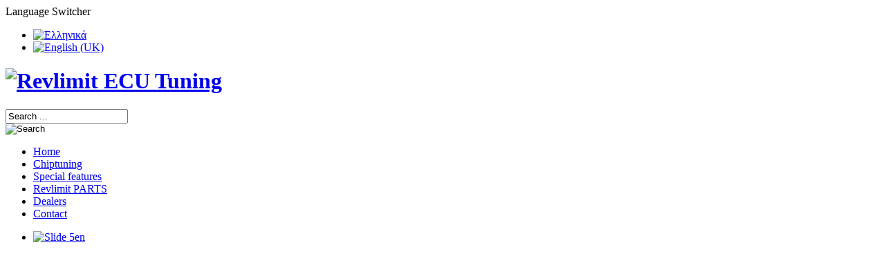

--- FILE ---
content_type: text/html; charset=utf-8
request_url: https://revlimit.gr/index.php?option=com_content&view=categories&id=371&Itemid=235&lang=en
body_size: 9817
content:
<!DOCTYPE html PUBLIC "-//W3C//DTD XHTML 1.0 Transitional//EN" "http://www.w3.org/TR/xhtml1/DTD/xhtml1-transitional.dtd">
<html xmlns="http://www.w3.org/1999/xhtml" xml:lang="en-gb" lang="en-gb" dir="ltr" >
<head>
<meta http-equiv="content-type" content="text/html; charset=utf-8" />
	<meta name="keywords" content="revlimit, ecu, tuning,βελτιωση, πρωτο σταδιο, εγκεφαλος, προγραμμα, αυτοκινητο, προγραμματισμος εγκεφαλου, big turbo, ecu software, ecu tuning, chiptunung, βελτίωση αυτοκινήτου, βελτιωση μοτοσυκλέτας" />
	<meta name="rights" content="Revlimit ECU Tuning" />
	<meta name="description" content="Revlimit ECU Tuning | Βελτιωτικά Προγράμματα Αυτοκινήτων - Μοτοσυκλετών" />
	<meta name="generator" content="MYOB" />
	<title>Revlimit ECU Tuning - Mitsubishi</title>
	<link href="/templates/revlimit25/favicon.ico" rel="shortcut icon" type="image/vnd.microsoft.icon" />
	<link href="https://revlimit.gr/index.php?option=com_search&amp;view=categories&amp;id=371&amp;Itemid=235&amp;lang=en&amp;format=opensearch" rel="search" title="Search Revlimit ECU Tuning" type="application/opensearchdescription+xml" />
	<link href="/media/plg_content_mavikthumbnails/slimbox2/css/slimbox2.css" rel="stylesheet" type="text/css" />
	<link href="https://revlimit.gr/media/com_acymailing/css/module_default.css?v=1539249675" rel="stylesheet" type="text/css" />
	<link href="/media/jui/css/bootstrap.min.css?ac67fe252eddd6c822b607b1eb49930e" rel="stylesheet" type="text/css" />
	<link href="/media/jui/css/bootstrap-responsive.min.css?ac67fe252eddd6c822b607b1eb49930e" rel="stylesheet" type="text/css" />
	<link href="/media/jui/css/bootstrap-extended.css?ac67fe252eddd6c822b607b1eb49930e" rel="stylesheet" type="text/css" />
	<link href="/components/com_contactenhanced/assets/css/custom.css" rel="stylesheet" type="text/css" />
	<link href="/modules/mod_ce_contactslider/assets/css/ce_contactslider.css" rel="stylesheet" type="text/css" />
	<link href="/modules/mod_djimageslider/themes/default/css/djimageslider.css" rel="stylesheet" type="text/css" />
	<link href="/media/mod_languages/css/template.css?ac67fe252eddd6c822b607b1eb49930e" rel="stylesheet" type="text/css" />
	<style type="text/css">
a.thumbnail {display: inline-block; zoom: 1; *display: inline;}.mod_ce_contactslider .jicons-text{min-width:50px;display:inline-block}
.box-header .col-1 .mod_ce_contactslider h6.ce-contact-name a{color:#fff}
.box-header .col-1 .mod_ce_contactslider h6.ce-contact-name{font-size:11px;padding:0 0 0 30px}
	</style>
	<script type="application/json" class="joomla-script-options new">{"csrf.token":"2788ac4daca8637f15150c220fccb8be","system.paths":{"root":"","base":""}}</script>
	<script src="/media/jui/js/jquery.min.js?ac67fe252eddd6c822b607b1eb49930e" type="text/javascript"></script>
	<script src="/media/jui/js/jquery-noconflict.js?ac67fe252eddd6c822b607b1eb49930e" type="text/javascript"></script>
	<script src="/media/jui/js/jquery-migrate.min.js?ac67fe252eddd6c822b607b1eb49930e" type="text/javascript"></script>
	<script src="/media/plg_content_mavikthumbnails/slimbox2/js/slimbox2.js" type="text/javascript"></script>
	<script src="/media/system/js/mootools-core.js?ac67fe252eddd6c822b607b1eb49930e" type="text/javascript"></script>
	<script src="/media/system/js/core.js?ac67fe252eddd6c822b607b1eb49930e" type="text/javascript"></script>
	<script src="/media/system/js/mootools-more.js?ac67fe252eddd6c822b607b1eb49930e" type="text/javascript"></script>
	<script src="https://revlimit.gr/media/com_acymailing/js/acymailing_module.js?v=5104" type="text/javascript" async="async"></script>
	<script src="/media/jui/js/bootstrap.min.js?ac67fe252eddd6c822b607b1eb49930e" type="text/javascript"></script>
	<script src="/media/djextensions/jquery-easing/jquery.easing.min.js" type="text/javascript"></script>
	<script src="/modules/mod_djimageslider/assets/js/slider.js?v=4.2" type="text/javascript"></script>
	<script type="text/javascript">
	if(typeof acymailingModule == 'undefined'){
				var acymailingModule = [];
			}
			
			acymailingModule['emailRegex'] = /^[a-z0-9!#$%&\'*+\/=?^_`{|}~-]+(?:\.[a-z0-9!#$%&\'*+\/=?^_`{|}~-]+)*\@([a-z0-9-]+\.)+[a-z0-9]{2,10}$/i;

			acymailingModule['NAMECAPTION'] = 'Name';
			acymailingModule['NAME_MISSING'] = 'Please enter your name';
			acymailingModule['EMAILCAPTION'] = 'Enter your email';
			acymailingModule['VALID_EMAIL'] = 'Please enter a valid e-mail address';
			acymailingModule['ACCEPT_TERMS'] = 'Please check the Terms and Conditions';
			acymailingModule['CAPTCHA_MISSING'] = 'The captcha is invalid, please try again';
			acymailingModule['NO_LIST_SELECTED'] = 'Please select the lists you want to subscribe to';
		
jQuery(document).ready(function($){
	$('.carousel').carousel({
		interval: 5000,
		cycle: true
	});
	$('.carousel').carousel('cycle');
});
if (typeof jQuery != 'undefined' && typeof MooTools != 'undefined' ) { 
	Element.implement({
		slide: function(how, mode){
			return this;
		}
	});
	jQuery(document).ready(function($){
		$('.carousel').carousel('cycle');
	});
}

	</script>

<script type="text/javascript" src="/templates/revlimit25/scripts/jquery-1.4.2.min.js"></script>

<link rel="stylesheet" href="/templates/revlimit25/css/constant.css" type="text/css" />
<link rel="stylesheet" href="/templates/revlimit25/css/template.css" type="text/css" />
<!--[if IE 6]>
	<script type="text/javascript" src="/templates/revlimit25/scripts/ie_png.js"></script>
    <script type="text/javascript">
       ie_png.fix('.png');
   </script>
<![endif]-->

<!-- BEGIN Advanced Google Analytics - http://deconf.com/advanced-google-analytics-joomla/ -->


<script type="text/javascript">
var _gaq = _gaq || [];
_gaq.push(['_setAccount', 'UA-57701267-1'], ['_trackPageview']);

(function() {
var ga = document.createElement('script'); ga.type = 'text/javascript'; ga.async = true;
ga.src = ('https:' == document.location.protocol ? 'https://' : 'http://') + 'stats.g.doubleclick.net/dc.js';
var s = document.getElementsByTagName('script')[0]; s.parentNode.insertBefore(ga, s);
})();

</script>
<!-- END Advanced Google Analytics -->


</head>
<body id="body">
<!--header-->
<div class="tail-row-logo clear">
	<div class="main">
    	<div class="row-logo clear">
        	<div class="fright">
            			<div class="moduletable">
							<div>Language Switcher</div>
						<div class="mod-languages">

	<ul class="lang-inline" dir="ltr">
						<li>
			<a href="/index.php?option=com_content&amp;view=featured&amp;Itemid=107&amp;lang=el">
												<img src="/media/mod_languages/images/el.gif" alt="Ελληνικά" title="Ελληνικά" />										</a>
			</li>
											<li class="lang-active">
			<a href="https://revlimit.gr/index.php?option=com_content&view=categories&id=371&Itemid=235&lang=en">
												<img src="/media/mod_languages/images/en.gif" alt="English (UK)" title="English (UK)" />										</a>
			</li>
				</ul>

</div>
		</div>
	
            </div>
            <div class="fleft">
            	<h1 id="logo"><a href="/index.php" title="Revlimit ECU Tuning "><img  title="Revlimit ECU Tuning " src="/templates/revlimit25/images/logo.png"   alt="Revlimit ECU Tuning "  /></a></h1>
            </div>
        </div>
    </div>
</div>
<div class="tail-top-menu clear">
	<div class="main">
    	<div class="row-top-menu clear">
        	<div class="fright">
            	<div class="module-search">
        <form action="index.php" method="post">
	<div class="search">
		<div class="search-input"><input name="searchword" id="mod_search_searchword" maxlength="200" alt="Search" class="inputbox" type="text" size="20" value="Search ..."  onblur="if(this.value=='') this.value='Search ...';" onfocus="if(this.value=='Search ...') this.value='';" /></div><div class="search-button"><input type="image" value="Search" class="button" src="/templates/revlimit25/images/searchButton.gif" onclick="this.form.searchword.focus();"/>	</div></div>
	<input type="hidden" name="task"   value="search" />
	<input type="hidden" name="option" value="com_search" />
</form> </div>

            </div>
            <div class="fleft">
            	    		<ul class="nav menu-nav mod-list">
<li class="item-112 default"><a href="/index.php?option=com_content&amp;view=featured&amp;Itemid=112&amp;lang=en" ><span>Home</span></a></li><li class="item-121"><a href="/index.php?option=com_content&amp;view=category&amp;layout=blog&amp;id=36&amp;Itemid=121&amp;lang=en" ><span>Chiptuning</span></a></li><li class="item-122"><a href="/index.php?option=com_content&amp;view=category&amp;layout=blog&amp;id=34&amp;Itemid=122&amp;lang=en" ><span>Special features</span></a></li><li class="item-123"><a href="/index.php?option=com_content&amp;view=category&amp;layout=blog&amp;id=35&amp;Itemid=123&amp;lang=en" ><span>Revlimit PARTS</span></a></li><li class="item-124"><a href="/index.php?option=com_contactenhanced&amp;view=categories&amp;layout=contacts&amp;id=0&amp;Itemid=124&amp;lang=en" ><span>Dealers</span></a></li><li class="item-125"><a href="/index.php?option=com_contactenhanced&amp;view=contact&amp;id=33&amp;Itemid=125&amp;lang=en" ><span>Contact</span></a></li></ul>
	    
            </div>
        </div>
    </div>
</div>
<div class="tail-content clear">
	<div class="main">
    	<!--slider-->
    			<div class="moduletable">
						

<div style="border: 0px !important;">
    <div id="djslider-loader132" class="djslider-loader djslider-loader-default" data-animation='{"auto":"1","looponce":"0","transition":"easeInOutExpo","css3transition":"cubic-bezier(1.000, 0.000, 0.000, 1.000)","duration":"2000","delay":6000}' data-djslider='{"id":"132","slider_type":"2","slide_size":"1149","visible_slides":1,"direction":"left","show_buttons":"0","show_arrows":"1","preload":"800","css3":"1"}' tabindex="0">
        <div id="djslider132" class="djslider djslider-default" style="height: 550px; width: 1149px; max-width: 1149px !important;">
            <div id="slider-container132" class="slider-container" >
                <ul id="slider132" class="djslider-in">
                                            <li style="margin: 0 0px 0px 0 !important; height: 550px; width: 1149px;">
                                                                                                <a  href="/index.php?option=com_content&amp;view=article&amp;id=3764:vw-golf-gti-2-0t-pte-6266-en-2&amp;catid=365&amp;Itemid=177&amp;lang=en" target="_self">
                                                                <img class="dj-image" src="/images/slider/Golf_PTE6266.jpg" alt="Slide 5en"  style="width: 100%; height: auto;"/>
                                                                    </a>
                                                                                                                        <!-- Slide description area: START -->
                                <div class="slide-desc" style="bottom: 0%; left: 0%; width: 100%;">
                                    <div class="slide-desc-in">
                                        <div class="slide-desc-bg slide-desc-bg-default" style="background: #383838"></div>
                                        <div class="slide-desc-text slide-desc-text-default">
                                            
                                                                                            <div class="slide-text" style="color:#ffffff;">
                                                                                                            <p><span class="slider-text">VW Golf GTI PTE6266 877Hp<br /></span></p>                                                                                                    </div>
                                            
                                                                                        <div style="clear: both"></div>
                                        </div>
                                    </div>
                                </div>
                                <!-- Slide description area: END -->
                            
                        </li>
                                            <li style="margin: 0 0px 0px 0 !important; height: 550px; width: 1149px;">
                                                                                                <a  href="/index.php?option=com_content&amp;view=article&amp;id=3824:vw-golf-gti-2-0tsi-gtx3076-en&amp;catid=365&amp;Itemid=177&amp;lang=en" target="_self">
                                                                <img class="dj-image" src="/images/content/Car_models/Golf_6_GTX3071/golf-tsi-6.png" alt="slide 6en"  style="width: 100%; height: auto;"/>
                                                                    </a>
                                                                                                                        <!-- Slide description area: START -->
                                <div class="slide-desc" style="bottom: 0%; left: 0%; width: 100%;">
                                    <div class="slide-desc-in">
                                        <div class="slide-desc-bg slide-desc-bg-default" style="background: #383838"></div>
                                        <div class="slide-desc-text slide-desc-text-default">
                                            
                                                                                            <div class="slide-text" style="color:#ffffff;">
                                                                                                            <p><span class="slider-text">VW Golf GTI GTX3076 0-402m@10.8sec 2WD TSI World Record<br /></span></p>                                                                                                    </div>
                                            
                                                                                        <div style="clear: both"></div>
                                        </div>
                                    </div>
                                </div>
                                <!-- Slide description area: END -->
                            
                        </li>
                                            <li style="margin: 0 0px 0px 0 !important; height: 550px; width: 1149px;">
                                                                                                <a  href="/index.php?option=com_content&amp;view=article&amp;id=316:vw-polo-gti-pte-5530-en&amp;catid=365&amp;Itemid=177&amp;lang=en" target="_self">
                                                                <img class="dj-image" src="/images/slider/PoloGTIPTE5530b.jpg" alt="Slide 4en"  style="width: 100%; height: auto;"/>
                                                                    </a>
                                                                                                                        <!-- Slide description area: START -->
                                <div class="slide-desc" style="bottom: 0%; left: 0%; width: 100%;">
                                    <div class="slide-desc-in">
                                        <div class="slide-desc-bg slide-desc-bg-default" style="background: #383838"></div>
                                        <div class="slide-desc-text slide-desc-text-default">
                                            
                                                                                            <div class="slide-text" style="color:#ffffff;">
                                                                                                            <p><span class="slider-text">VW Polo GTI PTE 5130 setup</span></p>                                                                                                    </div>
                                            
                                                                                        <div style="clear: both"></div>
                                        </div>
                                    </div>
                                </div>
                                <!-- Slide description area: END -->
                            
                        </li>
                                            <li style="margin: 0 0px 0px 0 !important; height: 550px; width: 1149px;">
                                                                                                <a  href="/index.php?option=com_content&amp;view=article&amp;id=320:abarth-grande-punto-1-4-t-jet-pte-5128-en&amp;catid=359&amp;Itemid=177&amp;lang=en" target="_self">
                                                                <img class="dj-image" src="/images/slider/AbarthGPPTE5128b.jpg" alt="Slide 1en"  style="width: 100%; height: auto;"/>
                                                                    </a>
                                                                                                                        <!-- Slide description area: START -->
                                <div class="slide-desc" style="bottom: 0%; left: 0%; width: 100%;">
                                    <div class="slide-desc-in">
                                        <div class="slide-desc-bg slide-desc-bg-default" style="background: #383838"></div>
                                        <div class="slide-desc-text slide-desc-text-default">
                                            
                                                                                            <div class="slide-text" style="color:#ffffff;">
                                                                                                            <p><span class="slider-text">Abarth Grande Punto PTE 5128 418whp</span></p>                                                                                                    </div>
                                            
                                                                                        <div style="clear: both"></div>
                                        </div>
                                    </div>
                                </div>
                                <!-- Slide description area: END -->
                            
                        </li>
                                            <li style="margin: 0 0px 0px 0 !important; height: 550px; width: 1149px;">
                                                                                                <a  href="/index.php?option=com_content&amp;view=article&amp;id=328:vw-golf-gti-2-0tsi-garrett-gtx3071-en&amp;catid=365&amp;Itemid=177&amp;lang=en" target="_self">
                                                                <img class="dj-image" src="/images/slider/GolfGTISarrisb.jpg" alt="Slide 3en"  style="width: 100%; height: auto;"/>
                                                                    </a>
                                                                                                                        <!-- Slide description area: START -->
                                <div class="slide-desc" style="bottom: 0%; left: 0%; width: 100%;">
                                    <div class="slide-desc-in">
                                        <div class="slide-desc-bg slide-desc-bg-default" style="background: #383838"></div>
                                        <div class="slide-desc-text slide-desc-text-default">
                                            
                                                                                            <div class="slide-text" style="color:#ffffff;">
                                                                                                            <p><span class="slider-text">VW Golf GTI GTX3071 setup&nbsp;</span></p>                                                                                                    </div>
                                            
                                                                                        <div style="clear: both"></div>
                                        </div>
                                    </div>
                                </div>
                                <!-- Slide description area: END -->
                            
                        </li>
                                    </ul>
            </div>
                            <div id="navigation132" class="navigation-container" style="top: 36.363636363636%; margin: 0 0.43516100957354%;">
                                            <img id="prev132" class="prev-button showOnHover" src="/modules/mod_djimageslider/themes/default/images/prev.png" alt="Previous" tabindex="0" />
                        <img id="next132" class="next-button showOnHover" src="/modules/mod_djimageslider/themes/default/images/next.png" alt="Next" tabindex="0" />
                                                        </div>
                                </div>
    </div>
</div>
<div class="djslider-end" style="clear: both" tabindex="0"></div>		</div>
	
                 <div class="box-header clear">
        	<div class="col-1 fleft">
            			<div class="moduletable">
							<h3>Dealers</h3>
						
<div class="mod_ce_contactslider container-fluid">
	<div class="row-fluid row">
		<div class="span12 col-md-12">

						<div class="carousel  slide" id="mod_ce_contactslider_128">
								<div class="carousel-inner">
					
<div class="carousel-item item active">		
	<div class="ce-contact-catid-248 ce-contact-id-36 span2 col-md-2" itemscope itemtype="http://schema.org/Person">		<h6 class="ce-contact-name">		<a href="/index.php?option=com_contactenhanced&amp;view=contact&amp;id=36:revlimit-athens&amp;catid=248:greece&amp;Itemid=124&amp;lang=en"  title="Revlimit Athens"><span itemprop="name">Revlimit Athens</span></a>		</h6>		<div class="caption">				</div>		
	</div> <!-- END: .ce-contact-catid -->		
	<div class="ce-contact-catid-248 ce-contact-id-38 span2 col-md-2" itemscope itemtype="http://schema.org/Person">		<h6 class="ce-contact-name">		<a href="/index.php?option=com_contactenhanced&amp;view=contact&amp;id=38:pagonis-motorsporten&amp;catid=248:greece&amp;Itemid=124&amp;lang=en"  title="Pagonis Motorsport"><span itemprop="name">Pagonis Motorsport</span></a>		</h6>		<div class="caption">				</div>		
	</div> <!-- END: .ce-contact-catid -->		
	<div class="ce-contact-catid-248 ce-contact-id-40 span2 col-md-2" itemscope itemtype="http://schema.org/Person">		<h6 class="ce-contact-name">		<a href="/index.php?option=com_contactenhanced&amp;view=contact&amp;id=40:revlimit-volos&amp;catid=248:greece&amp;Itemid=124&amp;lang=en"  title="Revlimit Volos - Paraskevas"><span itemprop="name">Revlimit Volos - Paraskevas</span></a>		</h6>		<div class="caption">				</div>		
	</div> <!-- END: .ce-contact-catid -->		
	<div class="ce-contact-catid-248 ce-contact-id-44 span2 col-md-2" itemscope itemtype="http://schema.org/Person">		<h6 class="ce-contact-name">		<a href="/index.php?option=com_contactenhanced&amp;view=contact&amp;id=44:papapanagiotou-zaxarias&amp;catid=248:greece&amp;Itemid=124&amp;lang=en"  title="Papapanagiotou Zaxarias"><span itemprop="name">Papapanagiotou Zaxarias</span></a>		</h6>		<div class="caption">				</div>		
	</div> <!-- END: .ce-contact-catid -->		
	<div class="ce-contact-catid-248 ce-contact-id-46 span2 col-md-2" itemscope itemtype="http://schema.org/Person">		<h6 class="ce-contact-name">		<a href="/index.php?option=com_contactenhanced&amp;view=contact&amp;id=46:powertechen&amp;catid=248:greece&amp;Itemid=124&amp;lang=en"  title="Revlimit Ioannina"><span itemprop="name">Revlimit Ioannina</span></a>		</h6>		<div class="caption">				</div>		
	</div> <!-- END: .ce-contact-catid -->		
	<div class="ce-contact-catid-251 ce-contact-id-52 span2 col-md-2" itemscope itemtype="http://schema.org/Person">		<h6 class="ce-contact-name">		<a href="/index.php?option=com_contactenhanced&amp;view=contact&amp;id=52:revlimit-cyprus&amp;catid=251:cyprus&amp;Itemid=124&amp;lang=en"  title="Revlimit Cyprus LTD"><span itemprop="name">Revlimit Cyprus LTD</span></a>		</h6>		<div class="caption">				</div>		
	</div> <!-- END: .ce-contact-catid -->		
</div> <!-- END: .item -->		
<div class="carousel-item item">		
	<div class="ce-contact-catid-253 ce-contact-id-54 span2 col-md-2" itemscope itemtype="http://schema.org/Person">		<h6 class="ce-contact-name">		<a href="/index.php?option=com_contactenhanced&amp;view=contact&amp;id=54:revlimit-ecu-tuning-saen&amp;catid=253:south-africa&amp;Itemid=124&amp;lang=en"  title="SM PERFORMANCE"><span itemprop="name">SM PERFORMANCE</span></a>		</h6>		<div class="caption">				</div>		
	</div> <!-- END: .ce-contact-catid -->		
	<div class="ce-contact-catid-255 ce-contact-id-56 span2 col-md-2" itemscope itemtype="http://schema.org/Person">		<h6 class="ce-contact-name">		<a href="/index.php?option=com_contactenhanced&amp;view=contact&amp;id=56:recode-tuning-systemsen&amp;catid=255:australia&amp;Itemid=124&amp;lang=en"  title="Recode Tuning Systems"><span itemprop="name">Recode Tuning Systems</span></a>		</h6>		<div class="caption">				</div>		
	</div> <!-- END: .ce-contact-catid -->		
	<div class="ce-contact-catid-257 ce-contact-id-58 span2 col-md-2" itemscope itemtype="http://schema.org/Person">		<h6 class="ce-contact-name">		<a href="/index.php?option=com_contactenhanced&amp;view=contact&amp;id=58:sportune&amp;catid=257:chile&amp;Itemid=124&amp;lang=en"  title="SPORTUNE"><span itemprop="name">SPORTUNE</span></a>		</h6>		<div class="caption">				</div>		
	</div> <!-- END: .ce-contact-catid -->		
	<div class="ce-contact-catid-337 ce-contact-id-62 span2 col-md-2" itemscope itemtype="http://schema.org/Person">		<h6 class="ce-contact-name">		<a href="/index.php?option=com_contactenhanced&amp;view=contact&amp;id=62:ch-performanceen&amp;catid=337:israel&amp;Itemid=124&amp;lang=en"  title="CH Performance"><span itemprop="name">CH Performance</span></a>		</h6>		<div class="caption">				</div>		
	</div> <!-- END: .ce-contact-catid -->		
	<div class="ce-contact-catid-345 ce-contact-id-68 span2 col-md-2" itemscope itemtype="http://schema.org/Person">		<h6 class="ce-contact-name">		<a href="/index.php?option=com_contactenhanced&amp;view=contact&amp;id=68:babelracingen&amp;catid=345:france&amp;Itemid=124&amp;lang=en"  title="Bebel Racing"><span itemprop="name">Bebel Racing</span></a>		</h6>		<div class="caption">				</div>		
	</div> <!-- END: .ce-contact-catid -->		
	<div class="ce-contact-catid-355 ce-contact-id-74 span2 col-md-2" itemscope itemtype="http://schema.org/Person">		<h6 class="ce-contact-name">		<a href="/index.php?option=com_contactenhanced&amp;view=contact&amp;id=74:h-s-corseen&amp;catid=355:the-netherlands&amp;Itemid=124&amp;lang=en"  title="H&S Corse"><span itemprop="name">H&S Corse</span></a>		</h6>		<div class="caption">				</div>		
	</div> <!-- END: .ce-contact-catid -->		
</div> <!-- END: .item -->		
<div class="carousel-item item">		
	<div class="ce-contact-catid-353 ce-contact-id-76 span2 col-md-2" itemscope itemtype="http://schema.org/Person">		<h6 class="ce-contact-name">		<a href="/index.php?option=com_contactenhanced&amp;view=contact&amp;id=76:ld-worksen&amp;catid=353:italy&amp;Itemid=124&amp;lang=en"  title="LD Works"><span itemprop="name">LD Works</span></a>		</h6>		<div class="caption">				</div>		
	</div> <!-- END: .ce-contact-catid -->		
	<div class="ce-contact-catid-3851 ce-contact-id-135 span2 col-md-2" itemscope itemtype="http://schema.org/Person">		<h6 class="ce-contact-name">		<a href="/index.php?option=com_contactenhanced&amp;view=contact&amp;id=135:performance-racing&amp;catid=3851:mexico&amp;Itemid=124&amp;lang=en"  title="RS PERFORMANCE "><span itemprop="name">RS PERFORMANCE </span></a>		</h6>		<div class="caption">				</div>		
	</div> <!-- END: .ce-contact-catid -->		
	<div class="ce-contact-catid-3851 ce-contact-id-140 span2 col-md-2" itemscope itemtype="http://schema.org/Person">		<h6 class="ce-contact-name">		<a href="/index.php?option=com_contactenhanced&amp;view=contact&amp;id=140:häßlich-racing&amp;catid=3851:mexico&amp;Itemid=124&amp;lang=en"  title="Häßlich Racing"><span itemprop="name">Häßlich Racing</span></a>		</h6>		<div class="caption">				</div>		
	</div> <!-- END: .ce-contact-catid -->		
	<div class="ce-contact-catid-248 ce-contact-id-96 span2 col-md-2" itemscope itemtype="http://schema.org/Person">		<h6 class="ce-contact-name">		<a href="/index.php?option=com_contactenhanced&amp;view=contact&amp;id=96:themos-car-service&amp;catid=248:greece&amp;Itemid=124&amp;lang=en"  title="Themos Car Service"><span itemprop="name">Themos Car Service</span></a>		</h6>		<div class="caption">				</div>		
	</div> <!-- END: .ce-contact-catid -->		
	<div class="ce-contact-catid-248 ce-contact-id-98 span2 col-md-2" itemscope itemtype="http://schema.org/Person">		<h6 class="ce-contact-name">		<a href="/index.php?option=com_contactenhanced&amp;view=contact&amp;id=98:ilias-ntinas&amp;catid=248:greece&amp;Itemid=124&amp;lang=en"  title="Revlimit Larisa"><span itemprop="name">Revlimit Larisa</span></a>		</h6>		<div class="caption">				</div>		
	</div> <!-- END: .ce-contact-catid -->		
	<div class="ce-contact-catid-2690 ce-contact-id-100 span2 col-md-2" itemscope itemtype="http://schema.org/Person">		<h6 class="ce-contact-name">		<a href="/index.php?option=com_contactenhanced&amp;view=contact&amp;id=100:ar-performance-en&amp;catid=2690:colombia-en&amp;Itemid=124&amp;lang=en"  title="AR Performance"><span itemprop="name">AR Performance</span></a>		</h6>		<div class="caption">				</div>		
	</div> <!-- END: .ce-contact-catid -->		
</div> <!-- END: .item -->		
<div class="carousel-item item">		
	<div class="ce-contact-catid-253 ce-contact-id-108 span2 col-md-2" itemscope itemtype="http://schema.org/Person">		<h6 class="ce-contact-name">		<a href="/index.php?option=com_contactenhanced&amp;view=contact&amp;id=108:evolve-technik-sa-en&amp;catid=253:south-africa&amp;Itemid=124&amp;lang=en"  title="Evolve Technik SA"><span itemprop="name">Evolve Technik SA</span></a>		</h6>		<div class="caption">				</div>		
	</div> <!-- END: .ce-contact-catid -->		
	<div class="ce-contact-catid-253 ce-contact-id-113 span2 col-md-2" itemscope itemtype="http://schema.org/Person">		<h6 class="ce-contact-name">		<a href="/index.php?option=com_contactenhanced&amp;view=contact&amp;id=113:unique-motorsporten&amp;catid=253:south-africa&amp;Itemid=124&amp;lang=en"  title="Unique Motorsport"><span itemprop="name">Unique Motorsport</span></a>		</h6>		<div class="caption">				</div>		
	</div> <!-- END: .ce-contact-catid -->		
	<div class="ce-contact-catid-3613 ce-contact-id-115 span2 col-md-2" itemscope itemtype="http://schema.org/Person">		<h6 class="ce-contact-name">		<a href="/index.php?option=com_contactenhanced&amp;view=contact&amp;id=115:maike-racingen&amp;catid=3613:china&amp;Itemid=124&amp;lang=en"  title="Maike Racing"><span itemprop="name">Maike Racing</span></a>		</h6>		<div class="caption">				</div>		
	</div> <!-- END: .ce-contact-catid -->		
	<div class="ce-contact-catid-3613 ce-contact-id-119 span2 col-md-2" itemscope itemtype="http://schema.org/Person">		<h6 class="ce-contact-name">		<a href="/index.php?option=com_contactenhanced&amp;view=contact&amp;id=119:shanghai-yixinda-auto-service-co-ltd-en&amp;catid=3613:china&amp;Itemid=124&amp;lang=en"  title="SHANGHAI YIXINDA AUTO SERVICE CO. LTD"><span itemprop="name">SHANGHAI YIXINDA AUTO SERVICE CO. LTD</span></a>		</h6>		<div class="caption">				</div>		
	</div> <!-- END: .ce-contact-catid -->		
	<div class="ce-contact-catid-3757 ce-contact-id-121 span2 col-md-2" itemscope itemtype="http://schema.org/Person">		<h6 class="ce-contact-name">		<a href="/index.php?option=com_contactenhanced&amp;view=contact&amp;id=121:top-job-motors-ltd-en&amp;catid=3757:kenya&amp;Itemid=124&amp;lang=en"  title="Top job Motors Ltd"><span itemprop="name">Top job Motors Ltd</span></a>		</h6>		<div class="caption">				</div>		
	</div> <!-- END: .ce-contact-catid -->		
	<div class="ce-contact-catid-353 ce-contact-id-123 span2 col-md-2" itemscope itemtype="http://schema.org/Person">		<h6 class="ce-contact-name">		<a href="/index.php?option=com_contactenhanced&amp;view=contact&amp;id=123:mc-racing-store-snc-en&amp;catid=353:italy&amp;Itemid=124&amp;lang=en"  title="MC Racing Store Snc"><span itemprop="name">MC Racing Store Snc</span></a>		</h6>		<div class="caption">				</div>		
	</div> <!-- END: .ce-contact-catid -->		
</div> <!-- END: .item -->		
<div class="carousel-item item">		
	<div class="ce-contact-catid-3777 ce-contact-id-125 span2 col-md-2" itemscope itemtype="http://schema.org/Person">		<h6 class="ce-contact-name">		<a href="/index.php?option=com_contactenhanced&amp;view=contact&amp;id=125:revlimit-croatia-en&amp;catid=3777:croatia&amp;Itemid=124&amp;lang=en"  title="ACR Karlovac | Revlimit Croatia"><span itemprop="name">ACR Karlovac | Revlimit Croatia</span></a>		</h6>		<div class="caption">				</div>		
	</div> <!-- END: .ce-contact-catid -->		
	<div class="ce-contact-catid-353 ce-contact-id-126 span2 col-md-2" itemscope itemtype="http://schema.org/Person">		<h6 class="ce-contact-name">		<a href="/index.php?option=com_contactenhanced&amp;view=contact&amp;id=126:d-s-racing-en&amp;catid=353:italy&amp;Itemid=124&amp;lang=en"  title="ALEX MOTORSPORT S.A.S."><span itemprop="name">ALEX MOTORSPORT S.A.S.</span></a>		</h6>		<div class="caption">				</div>		
	</div> <!-- END: .ce-contact-catid -->		
	<div class="ce-contact-catid-3779 ce-contact-id-129 span2 col-md-2" itemscope itemtype="http://schema.org/Person">		<h6 class="ce-contact-name">		<a href="/index.php?option=com_contactenhanced&amp;view=contact&amp;id=129:s-m-tuning-en&amp;catid=3779:palestine&amp;Itemid=124&amp;lang=en"  title="S&M Tuning"><span itemprop="name">S&M Tuning</span></a>		</h6>		<div class="caption">				</div>		
	</div> <!-- END: .ce-contact-catid -->		
	<div class="ce-contact-catid-248 ce-contact-id-130 span2 col-md-2" itemscope itemtype="http://schema.org/Person">		<h6 class="ce-contact-name">		<a href="/index.php?option=com_contactenhanced&amp;view=contact&amp;id=130:garnavos-vasilis&amp;catid=248:greece&amp;Itemid=124&amp;lang=en"  title="Garnavos Vasilis"><span itemprop="name">Garnavos Vasilis</span></a>		</h6>		<div class="caption">				</div>		
	</div> <!-- END: .ce-contact-catid -->		
	<div class="ce-contact-catid-3787 ce-contact-id-132 span2 col-md-2" itemscope itemtype="http://schema.org/Person">		<h6 class="ce-contact-name">		<a href="/index.php?option=com_contactenhanced&amp;view=contact&amp;id=132:revlimit-egypt-en&amp;catid=3787:egypt-en&amp;Itemid=124&amp;lang=en"  title="Revlimit Egypt"><span itemprop="name">Revlimit Egypt</span></a>		</h6>		<div class="caption">				</div>		
	</div> <!-- END: .ce-contact-catid -->		
	<div class="ce-contact-catid-3788 ce-contact-id-133 span2 col-md-2" itemscope itemtype="http://schema.org/Person">		<h6 class="ce-contact-name">		<a href="/index.php?option=com_contactenhanced&amp;view=contact&amp;id=133:revlimit-egypt&amp;catid=3788:αίγυπτος&amp;Itemid=124&amp;lang=en"  title="Revlimit Egypt"><span itemprop="name">Revlimit Egypt</span></a>		</h6>		<div class="caption">				</div>		
	</div> <!-- END: .ce-contact-catid -->		
</div> <!-- END: .item -->		
<div class="carousel-item item">		
	<div class="ce-contact-catid-3849 ce-contact-id-136 span2 col-md-2" itemscope itemtype="http://schema.org/Person">		<h6 class="ce-contact-name">		<a href="/index.php?option=com_contactenhanced&amp;view=contact&amp;id=136:revlimit-argentina-en&amp;catid=3849:argentina&amp;Itemid=124&amp;lang=en"  title="Revlimit Argentina"><span itemprop="name">Revlimit Argentina</span></a>		</h6>		<div class="caption">				</div>		
	</div> <!-- END: .ce-contact-catid -->		
	<div class="ce-contact-catid-3757 ce-contact-id-138 span2 col-md-2" itemscope itemtype="http://schema.org/Person">		<h6 class="ce-contact-name">		<a href="/index.php?option=com_contactenhanced&amp;view=contact&amp;id=138:ungaraged-ltd&amp;catid=3757:kenya&amp;Itemid=124&amp;lang=en"  title="Ungaraged Ltd"><span itemprop="name">Ungaraged Ltd</span></a>		</h6>		<div class="caption">				</div>		
	</div> <!-- END: .ce-contact-catid -->		
	<div class="ce-contact-catid-3914 ce-contact-id-145 span2 col-md-2" itemscope itemtype="http://schema.org/Person">		<h6 class="ce-contact-name">		<a href="/index.php?option=com_contactenhanced&amp;view=contact&amp;id=145:utp-motorsport&amp;catid=3914:indonesia&amp;Itemid=124&amp;lang=en"  title="UTP Motorsport"><span itemprop="name">UTP Motorsport</span></a>		</h6>		<div class="caption">				</div>		
	</div> <!-- END: .ce-contact-catid -->		
	<div class="ce-contact-catid-3915 ce-contact-id-146 span2 col-md-2" itemscope itemtype="http://schema.org/Person">		<h6 class="ce-contact-name">		<a href="/index.php?option=com_contactenhanced&amp;view=contact&amp;id=146:revlimit-moscow&amp;catid=3915:revlimit-russia&amp;Itemid=124&amp;lang=en"  title="Parklane customs"><span itemprop="name">Parklane customs</span></a>		</h6>		<div class="caption">				</div>		
	</div> <!-- END: .ce-contact-catid -->		
	<div class="ce-contact-catid-353 ce-contact-id-148 span2 col-md-2" itemscope itemtype="http://schema.org/Person">		<h6 class="ce-contact-name">		<a href="/index.php?option=com_contactenhanced&amp;view=contact&amp;id=148:pfeifer-racing&amp;catid=353:italy&amp;Itemid=124&amp;lang=en"  title="Pfeifer Racing"><span itemprop="name">Pfeifer Racing</span></a>		</h6>		<div class="caption">				</div>		
	</div> <!-- END: .ce-contact-catid -->		
	<div class="ce-contact-catid-334 ce-contact-id-153 span2 col-md-2" itemscope itemtype="http://schema.org/Person">		<h6 class="ce-contact-name">		<a href="/index.php?option=com_contactenhanced&amp;view=contact&amp;id=153:schachengarage-en&amp;catid=334:switzerland&amp;Itemid=124&amp;lang=en"  title="Schachengarage"><span itemprop="name">Schachengarage</span></a>		</h6>		<div class="caption">				</div>		
	</div> <!-- END: .ce-contact-catid -->		
</div> <!-- END: .item -->		
<div class="carousel-item item">		
	<div class="ce-contact-catid-3937 ce-contact-id-155 span2 col-md-2" itemscope itemtype="http://schema.org/Person">		<h6 class="ce-contact-name">		<a href="/index.php?option=com_contactenhanced&amp;view=contact&amp;id=155:garage-pierard-racing-en&amp;catid=3937:belgium-en&amp;Itemid=124&amp;lang=en"  title="Garage Pierard Racing"><span itemprop="name">Garage Pierard Racing</span></a>		</h6>		<div class="caption">				</div>		
	</div> <!-- END: .ce-contact-catid -->		
	<div class="ce-contact-catid-3940 ce-contact-id-160 span2 col-md-2" itemscope itemtype="http://schema.org/Person">		<h6 class="ce-contact-name">		<a href="/index.php?option=com_contactenhanced&amp;view=contact&amp;id=160:revlimit-αε&amp;catid=3940:united-arab-emirates&amp;Itemid=124&amp;lang=en"  title="Revlimit ΑΕ"><span itemprop="name">Revlimit ΑΕ</span></a>		</h6>		<div class="caption">				</div>		
	</div> <!-- END: .ce-contact-catid -->		
	<div class="ce-contact-catid-1553 ce-contact-id-163 span2 col-md-2" itemscope itemtype="http://schema.org/Person">		<h6 class="ce-contact-name">		<a href="/index.php?option=com_contactenhanced&amp;view=contact&amp;id=163:spool-morotors-2&amp;catid=1553:slovenia&amp;Itemid=124&amp;lang=en"  title="Rocky's Garage"><span itemprop="name">Rocky's Garage</span></a>		</h6>		<div class="caption">				</div>		
	</div> <!-- END: .ce-contact-catid -->		
	<div class="ce-contact-catid-3965 ce-contact-id-164 span2 col-md-2" itemscope itemtype="http://schema.org/Person">		<h6 class="ce-contact-name">		<a href="/index.php?option=com_contactenhanced&amp;view=contact&amp;id=164:revlimit-qatar&amp;catid=3965:qatar&amp;Itemid=124&amp;lang=en"  title="Revlimit Qatar"><span itemprop="name">Revlimit Qatar</span></a>		</h6>		<div class="caption">				</div>		
	</div> <!-- END: .ce-contact-catid -->		
	<div class="ce-contact-catid-3968 ce-contact-id-168 span2 col-md-2" itemscope itemtype="http://schema.org/Person">		<h6 class="ce-contact-name">		<a href="/index.php?option=com_contactenhanced&amp;view=contact&amp;id=168:lkt-perfomance&amp;catid=3968:martinique-2&amp;Itemid=124&amp;lang=en"  title="LKT PERFOMANCE"><span itemprop="name">LKT PERFOMANCE</span></a>		</h6>		<div class="caption">				</div>		
	</div> <!-- END: .ce-contact-catid -->		
	<div class="ce-contact-catid-3986 ce-contact-id-173 span2 col-md-2" itemscope itemtype="http://schema.org/Person">		<h6 class="ce-contact-name">		<a href="/index.php?option=com_contactenhanced&amp;view=contact&amp;id=173:sabt_auto2&amp;catid=3986:bahrain&amp;Itemid=124&amp;lang=en"  title="Sabt_auto"><span itemprop="name">Sabt_auto</span></a>		</h6>		<div class="caption">				</div>		
	</div> <!-- END: .ce-contact-catid -->		
</div> <!-- END: .item -->		
<div class="carousel-item item">		
	<div class="ce-contact-catid-4005 ce-contact-id-175 span2 col-md-2" itemscope itemtype="http://schema.org/Person">		<h6 class="ce-contact-name">		<a href="/index.php?option=com_contactenhanced&amp;view=contact&amp;id=175:calixto-eddy&amp;catid=4005:french-guiana&amp;Itemid=124&amp;lang=en"  title="CALIXTO Eddy"><span itemprop="name">CALIXTO Eddy</span></a>		</h6>		<div class="caption">				</div>		
	</div> <!-- END: .ce-contact-catid -->		
	<div class="ce-contact-catid-257 ce-contact-id-177 span2 col-md-2" itemscope itemtype="http://schema.org/Person">		<h6 class="ce-contact-name">		<a href="/index.php?option=com_contactenhanced&amp;view=contact&amp;id=177:eaav-performance&amp;catid=257:chile&amp;Itemid=124&amp;lang=en"  title="EAAV PERFORMANCE"><span itemprop="name">EAAV PERFORMANCE</span></a>		</h6>		<div class="caption">				</div>		
	</div> <!-- END: .ce-contact-catid -->		
	<div class="ce-contact-catid-4024 ce-contact-id-179 span2 col-md-2" itemscope itemtype="http://schema.org/Person">		<h6 class="ce-contact-name">		<a href="/index.php?option=com_contactenhanced&amp;view=contact&amp;id=179:matta-tuning-en&amp;catid=4024:lebanon1&amp;Itemid=124&amp;lang=en"  title="Matta tuning"><span itemprop="name">Matta tuning</span></a>		</h6>		<div class="caption">				</div>		
	</div> <!-- END: .ce-contact-catid -->		
	<div class="ce-contact-catid-253 ce-contact-id-185 span2 col-md-2" itemscope itemtype="http://schema.org/Person">		<h6 class="ce-contact-name">		<a href="/index.php?option=com_contactenhanced&amp;view=contact&amp;id=185:rommies-auto-tuning-pty-ltd-en&amp;catid=253:south-africa&amp;Itemid=124&amp;lang=en"  title="Rommies Auto Tuning (Pty) Ltd"><span itemprop="name">Rommies Auto Tuning (Pty) Ltd</span></a>		</h6>		<div class="caption">				</div>		
	</div> <!-- END: .ce-contact-catid -->		
	<div class="ce-contact-catid-353 ce-contact-id-189 span2 col-md-2" itemscope itemtype="http://schema.org/Person">		<h6 class="ce-contact-name">		<a href="/index.php?option=com_contactenhanced&amp;view=contact&amp;id=189:revlimit-bari-2&amp;catid=353:italy&amp;Itemid=124&amp;lang=en"  title="Revlimit Bari"><span itemprop="name">Revlimit Bari</span></a>		</h6>		<div class="caption">				</div>		
	</div> <!-- END: .ce-contact-catid -->		
</div> <!-- END: .item -->				</div> 							</div><!-- /#mod_ce_contactslider_ -->
					</div><!-- /.span12 -->
	</div><!-- /.row -->
</div><!-- /.container -->
		</div>
	
            </div>
            <div class="col-2 fleft">
            			<div class="moduletable">
							<h3>Newsletter</h3>
						<div class="acymailing_module" id="acymailing_module_formAcymailing12271">
	<div class="acymailing_fulldiv" id="acymailing_fulldiv_formAcymailing12271"  >
		<form id="formAcymailing12271" action="/index.php?option=com_content&amp;view=categories&amp;id=371&amp;Itemid=235&amp;lang=en" onsubmit="return submitacymailingform('optin','formAcymailing12271')" method="post" name="formAcymailing12271"  >
		<div class="acymailing_module_form" >
						<table class="acymailing_form">
				<tr>
												<td class="acyfield_email acy_requiredField">
								<input id="user_email_formAcymailing12271"  onfocus="if(this.value == 'Enter your email') this.value = '';" onblur="if(this.value=='') this.value='Enter your email';" class="newsinputbox" type="text" name="user[email]" style="width:100%" value="Enter your email" title="Enter your email"/>
							</td> 
					
					<td  class="acysubbuttons">
												<input class="submit-button subbutton btn btn-primary" type="submit" value="Subscribe" name="Submit" onclick="try{ return submitacymailingform('optin','formAcymailing12271'); }catch(err){alert('The form could not be submitted '+err);return false;}"/>
											</td>
				</tr>
			</table>
						<input type="hidden" name="ajax" value="0" />
			<input type="hidden" name="acy_source" value="module_118" />
			<input type="hidden" name="ctrl" value="sub"/>
			<input type="hidden" name="task" value="notask"/>
			<input type="hidden" name="redirect" value="https%3A%2F%2Frevlimit.gr%2Findex.php%3Foption%3Dcom_content%26view%3Dcategories%26id%3D371%26Itemid%3D235%26lang%3Den"/>
			<input type="hidden" name="redirectunsub" value="https%3A%2F%2Frevlimit.gr%2Findex.php%3Foption%3Dcom_content%26view%3Dcategories%26id%3D371%26Itemid%3D235%26lang%3Den"/>
			<input type="hidden" name="option" value="com_acymailing"/>
						<input type="hidden" name="hiddenlists" value="3,2,1"/>
			<input type="hidden" name="acyformname" value="formAcymailing12271" />
									</div>
		</form>
	</div>
	</div>
		</div>
	
            </div>
        </div>
                 <!--content-->
         <div id="content">
            <div class="clear">
                <!--right-->
                                 <!--left-->
                                <div id="left">
                    <div class="left-indent">
                        		<div class="wrapper-box module s1">
			                <div class="boxTitle">
                    <h3 >Brands</h3>
                </div>
                               <div class="boxIndent">
					 <div class="clear"><ul class="nav menulist-1 mod-list">
<li class="item-177"><a href="/index.php?option=com_content&amp;view=category&amp;layout=blog&amp;id=242&amp;Itemid=177&amp;lang=en" ><span><img src="/images/Brands/small/rsz_revlimit_logo_T3.png" alt="Project Cars" /></span></a></li><li class="item-126"><a href="/index.php?option=com_content&amp;view=categories&amp;id=38&amp;Itemid=126&amp;lang=en" ><span><img src="/images/Brands/small/abarth_T2.png" alt="Abarth" /></span></a></li><li class="item-162"><a href="/index.php?option=com_content&amp;view=categories&amp;id=47&amp;Itemid=162&amp;lang=en" ><span><img src="/images/Brands/small/alfaromeo_T.png" alt="Alfa Romeo" /></span></a></li><li class="item-127"><a href="/index.php?option=com_content&amp;view=categories&amp;id=30&amp;Itemid=127&amp;lang=en" ><span><img src="/images/Brands/small/audi_T3.png" alt="Audi" /></span></a></li><li class="item-482"><a href="/index.php?option=com_content&amp;view=categories&amp;id=3210&amp;Itemid=482&amp;lang=en" ><span><img src="/images/Brands/small/aston-martin.png" alt="Aston Martin" /></span></a></li><li class="item-163"><a href="/index.php?option=com_content&amp;view=categories&amp;id=49&amp;Itemid=163&amp;lang=en" ><span><img src="/images/Brands/small/bmw_T.png" alt="BMW" /></span></a></li><li class="item-484"><a href="/index.php?option=com_content&amp;view=categories&amp;id=3214&amp;Itemid=484&amp;lang=en" ><span><img src="/images/Brands/small/bentley.png" alt="Bentley" /></span></a></li><li class="item-378"><a href="/index.php?option=com_content&amp;view=categories&amp;id=2195&amp;Itemid=378&amp;lang=en" ><span><img src="/images/Brands/small/Chevrolet_T.png" alt="Chevrolet" /></span></a></li><li class="item-164"><a href="/index.php?option=com_content&amp;view=categories&amp;id=51&amp;Itemid=164&amp;lang=en" ><span><img src="/images/Brands/small/citroen_t3.png" alt="Citroen" /></span></a></li><li class="item-548"><a href="/index.php?option=com_content&amp;view=categories&amp;id=3999&amp;Itemid=548&amp;lang=en" ><span><img src="/images/Brands/small/cupra-logo.png" alt="Cupra" /></span></a></li><li class="item-490"><a href="/index.php?option=com_content&amp;view=categories&amp;id=3497&amp;Itemid=490&amp;lang=en" ><span><img src="/images/Brands/small/dacia.png" alt="Dacia" /></span></a></li><li class="item-486"><a href="/index.php?option=com_content&amp;view=categories&amp;id=3240&amp;Itemid=486&amp;lang=en" ><span><img src="/images/Brands/small/ferrari.png" alt="Ferrari" /></span></a></li><li class="item-175"><a href="/index.php?option=com_content&amp;view=categories&amp;id=29&amp;Itemid=175&amp;lang=en" ><span><img src="/images/Brands/small/fiat_T.png" alt="Fiat" /></span></a></li><li class="item-165"><a href="/index.php?option=com_content&amp;view=categories&amp;id=53&amp;Itemid=165&amp;lang=en" ><span><img src="/images/Brands/small/ford_T.png" alt="Ford" /></span></a></li><li class="item-166"><a href="/index.php?option=com_content&amp;view=categories&amp;id=55&amp;Itemid=166&amp;lang=en" ><span><img src="/images/Brands/small/Honda_T.png" alt="Honda" /></span></a></li><li class="item-167"><a href="/index.php?option=com_content&amp;view=categories&amp;id=57&amp;Itemid=167&amp;lang=en" ><span><img src="/images/Brands/small/Hyundai_T.png" alt="Hyundai" /></span></a></li><li class="item-488"><a href="/index.php?option=com_content&amp;view=categories&amp;id=3252&amp;Itemid=488&amp;lang=en" ><span><img src="/images/Brands/small/infinity.png" alt="Infinity" /></span></a></li><li class="item-391"><a href="/index.php?option=com_content&amp;view=categories&amp;id=2362&amp;Itemid=391&amp;lang=en" ><span><img src="/images/Brands/small/ISUZU_T.png" alt="ISUZU" /></span></a></li><li class="item-476"><a href="/index.php?option=com_content&amp;view=categories&amp;id=2954&amp;Itemid=476&amp;lang=en" ><span><img src="/images/Brands/small/Jaguar_T.png" alt="Jaguar" /></span></a></li><li class="item-274"><a href="/index.php?option=com_content&amp;view=categories&amp;id=1010&amp;Itemid=274&amp;lang=en" ><span><img src="/images/Brands/small/jeep_T.png" alt="Jeep" /></span></a></li><li class="item-376"><a href="/index.php?option=com_content&amp;view=categories&amp;id=2042&amp;Itemid=376&amp;lang=en" ><span><img src="/images/Brands/small/KIA.png" alt="KIA" /></span></a></li><li class="item-478"><a href="/index.php?option=com_content&amp;view=categories&amp;id=3034&amp;Itemid=478&amp;lang=en" ><span><img src="/images/Brands/small/Lamborghini-logo.png" alt="Lamborghini" /></span></a></li><li class="item-174"><a href="/index.php?option=com_content&amp;view=categories&amp;id=59&amp;Itemid=174&amp;lang=en" ><span><img src="/images/Brands/small/lancia_T.png" alt="Lancia" /></span></a></li><li class="item-333"><a href="/index.php?option=com_content&amp;view=categories&amp;id=1604&amp;Itemid=333&amp;lang=en" ><span><img src="/images/Brands/small/Lexus_T.png" alt="Lexus" /></span></a></li><li class="item-278"><a href="/index.php?option=com_content&amp;view=categories&amp;id=1132&amp;Itemid=278&amp;lang=en" ><span><img src="/images/Brands/small/landrover_T.png" alt="Land Rover" /></span></a></li><li class="item-480"><a href="/index.php?option=com_content&amp;view=categories&amp;id=3054&amp;Itemid=480&amp;lang=en" ><span><img src="/images/Brands/small/MCLAREN.png" alt="Mclaren" /></span></a></li><li class="item-394"><a href="/index.php?option=com_content&amp;view=categories&amp;id=2561&amp;Itemid=394&amp;lang=en" ><span><img src="/images/Brands/small/Maserati_T.png" alt="Maserati" /></span></a></li><li class="item-351"><a href="/index.php?option=com_content&amp;view=categories&amp;id=1864&amp;Itemid=351&amp;lang=en" ><span><img src="/images/Brands/small/mazda_T.png" alt="Mazda" /></span></a></li><li class="item-168"><a href="/index.php?option=com_content&amp;view=categories&amp;id=61&amp;Itemid=168&amp;lang=en" ><span><img src="/images/Brands/small/mercedeslogo_T.png" alt="Mercedes-Benz" /></span></a></li><li class="item-172"><a href="/index.php?option=com_content&amp;view=categories&amp;id=116&amp;Itemid=172&amp;lang=en" ><span><img src="/images/Brands/small/mini_T2.png" alt="Mini" /></span></a></li><li class="item-235 current active"><a href="/index.php?option=com_content&amp;view=categories&amp;id=371&amp;Itemid=235&amp;lang=en" ><span><img src="/images/Brands/small/mitsubishi_T6.png" alt="Mitsubishi" /></span></a></li><li class="item-320"><a href="/index.php?option=com_content&amp;view=categories&amp;id=1434&amp;Itemid=320&amp;lang=en" ><span><img src="/images/Brands/small/nissan_T.png" alt="Nissan" /></span></a></li><li class="item-142"><a href="/index.php?option=com_content&amp;view=categories&amp;id=77&amp;Itemid=142&amp;lang=en" ><span><img src="/images/Brands/small/opel_T3.png" alt="Opel" /></span></a></li><li class="item-128"><a href="/index.php?option=com_content&amp;view=categories&amp;id=31&amp;Itemid=128&amp;lang=en" ><span><img src="/images/Brands/small/peugeot_t3.png" alt="Peugeot" /></span></a></li><li class="item-169"><a href="/index.php?option=com_content&amp;view=categories&amp;id=63&amp;Itemid=169&amp;lang=en" ><span><img src="/images/Brands/small/oie_9lTcm2JT3KdG.png" alt="Porsche" /></span></a></li><li class="item-170"><a href="/index.php?option=com_content&amp;view=categories&amp;id=65&amp;Itemid=170&amp;lang=en" ><span><img src="/images/Brands/small/renault_T3.png" alt="Renault" /></span></a></li><li class="item-393"><a href="/index.php?option=com_content&amp;view=categories&amp;id=2460&amp;Itemid=393&amp;lang=en" ><span><img src="/images/Brands/small/Saab_T.png" alt="Saab" /></span></a></li><li class="item-146"><a href="/index.php?option=com_content&amp;view=categories&amp;id=73&amp;Itemid=146&amp;lang=en" ><span><img src="/images/Brands/small/seat_T.png" alt="Seat" /></span></a></li><li class="item-129"><a href="/index.php?option=com_content&amp;view=categories&amp;id=32&amp;Itemid=129&amp;lang=en" ><span><img src="/images/Brands/small/smart_T3.png" alt="Smart" /></span></a></li><li class="item-148"><a href="/index.php?option=com_content&amp;view=categories&amp;id=79&amp;Itemid=148&amp;lang=en" ><span><img src="/images/Brands/small/skoda_T.png" alt="Skoda" /></span></a></li><li class="item-350"><a href="/index.php?option=com_content&amp;view=category&amp;layout=blog&amp;id=1863&amp;Itemid=350&amp;lang=en" ><span><img src="/images/Brands/small/Subaru_T1.png" alt="Subaru" /></span></a></li><li class="item-276"><a href="/index.php?option=com_content&amp;view=categories&amp;id=1078&amp;Itemid=276&amp;lang=en" ><span><img src="/images/Brands/small/suzuki_t3.png" alt="Suzuki" /></span></a></li><li class="item-322"><a href="/index.php?option=com_content&amp;view=categories&amp;id=1500&amp;Itemid=322&amp;lang=en" ><span><img src="/images/Brands/small/Toyota_T.png" alt="Toyota" /></span></a></li><li class="item-145"><a href="/index.php?option=com_content&amp;view=categories&amp;id=75&amp;Itemid=145&amp;lang=en" ><span><img src="/images/Brands/small/vw_T.png" alt="VW" /></span></a></li><li class="item-171"><a href="/index.php?option=com_content&amp;view=categories&amp;id=67&amp;Itemid=171&amp;lang=en" ><span><img src="/images/Brands/small/Volvo_T.png" alt="Volvo" /></span></a></li><li class="item-130"><a href="/index.php?option=com_content&amp;view=category&amp;layout=blog&amp;id=33&amp;Itemid=130&amp;lang=en" ><span><img src="/images/Brands/small/dsg_T2.png" alt="DSG Gearbox" /></span></a></li></ul>
</div>
                </div>	
		</div>
			<div class="wrapper-box module s1">
			                <div class="boxTitle">
                    <h3 >Motor</h3>
                </div>
                               <div class="boxIndent">
					 <div class="clear"><ul class="nav menulist-1 mod-list">
<li class="item-369"><a href="/index.php?option=com_content&amp;view=categories&amp;id=1990&amp;Itemid=369&amp;lang=en" ><span><img src="/images/Brands/small/Motor/aprilia_T.png" alt="Aprilia" /></span></a></li><li class="item-370"><a href="/index.php?option=com_content&amp;view=categories&amp;id=1992&amp;Itemid=370&amp;lang=en" ><span><img src="/images/Brands/small/Motor/BMW_T.png" alt="BMW" /></span></a></li><li class="item-371"><a href="/index.php?option=com_content&amp;view=categories&amp;id=1994&amp;Itemid=371&amp;lang=en" ><span><img src="/images/Brands/small/Motor/Ducati_T.png" alt="Ducati" /></span></a></li><li class="item-372"><a href="/index.php?option=com_content&amp;view=categories&amp;id=1996&amp;Itemid=372&amp;lang=en" ><span><img src="/images/Brands/small/Motor/KTM_T.png" alt="KTM" /></span></a></li><li class="item-373"><a href="/index.php?option=com_content&amp;view=categories&amp;id=1998&amp;Itemid=373&amp;lang=en" ><span><img src="/images/Brands/small/Motor/piaggio_T.png" alt="Piaggio" /></span></a></li><li class="item-374"><a href="/index.php?option=com_content&amp;view=categories&amp;id=2000&amp;Itemid=374&amp;lang=en" ><span><img src="/images/Brands/small/Motor/Triumph_T.png" alt="Triumph" /></span></a></li><li class="item-383"><a href="/index.php?option=com_content&amp;view=categories&amp;id=2314&amp;Itemid=383&amp;lang=en" ><span><img src="/images/Brands/small/Motor/Gilera_T.png" alt="Gilera " /></span></a></li><li class="item-385"><a href="/index.php?option=com_content&amp;view=categories&amp;id=2331&amp;Itemid=385&amp;lang=en" ><span><img src="/images/Brands/small/Marine/Yamaha_T3.png" alt="Yamaha" /></span></a></li></ul>
</div>
                </div>	
		</div>
			<div class="wrapper-box module s1">
			                <div class="boxTitle">
                    <h3 >Marine</h3>
                </div>
                               <div class="boxIndent">
					 <div class="clear"><ul class="nav menulist-1 mod-list">
<li class="item-361"><a href="/index.php?option=com_content&amp;view=categories&amp;id=1984&amp;Itemid=361&amp;lang=en" ><span><img src="/images/Brands/small/Marine/SeaDoo_T.png" alt="Sea-Doo" /></span></a></li><li class="item-354"><a href="/index.php?option=com_content&amp;view=categories&amp;id=1977&amp;Itemid=354&amp;lang=en" ><span><img src="/images/Brands/small/Marine/SuzukiMarine_T.png" alt="Suzuki" /></span></a></li><li class="item-362"><a href="/index.php?option=com_content&amp;view=categories&amp;id=1986&amp;Itemid=362&amp;lang=en" ><span><img src="/images/Brands/small/Marine/VolvoPenta_T.png" alt="Volvo Penta" /></span></a></li><li class="item-348"><a href="/index.php?option=com_content&amp;view=category&amp;layout=blog&amp;id=1978&amp;Itemid=348&amp;lang=en" ><span><img src="/images/Brands/small/Marine/Yamaha_T3.png" alt="Yamaha" /></span></a></li></ul>
</div>
                </div>	
		</div>
	
                    </div>
                </div>
                                <!--center-->
                <div id="container">
                     <div class="clear">
                        <div class="container-indent">
                        	<div class="clear">
                            	                                <div class="error err-space">
                                    <div id="system-message-container">
	</div>

                                </div>
                                                                <div class="categories-list">
													<div class="category-desc">
					<p><img src="/images/Brands/mitsubishi.jpg" border="0" alt="" style="float: right;" /></p>				</div>
						
	      
	<div class="first">
    
	    <div>
		<span class="item-title"><a href="/index.php?option=com_content&amp;view=category&amp;id=1420&amp;Itemid=235&amp;lang=en">
			Outlander</a>
		</span>
        <div class="article-text-indent"></div>
				
			<div class="category-desc">
            <a href="/index.php?option=com_content&amp;view=category&amp;id=1420&amp;Itemid=235&amp;lang=en">
				<p><img src="/images/content/Car_models/17Mitsubishi/Outlander/outlander-2005.png" alt="" style="float: left;" width="160" height="97" /><img src="/images/content/Car_models/17Mitsubishi/Outlander/outlander-2013.png" alt="" width="164" height="91" /></p>                </a>
			</div>
		        		
		</div>
</div>
    
	    <div class="article-text-indent"></div>
<div class="article_separator"></div>
	      
	<div>
    
	    <div>
		<span class="item-title"><a href="/index.php?option=com_content&amp;view=category&amp;id=1400&amp;Itemid=235&amp;lang=en">
			Colt</a>
		</span>
        <div class="article-text-indent"></div>
				
			<div class="category-desc">
            <a href="/index.php?option=com_content&amp;view=category&amp;id=1400&amp;Itemid=235&amp;lang=en">
				<p><img src="/images/content/Car_models/17Mitsubishi/Colt/colt.png" alt="" width="150" height="74" /></p>                </a>
			</div>
		        		
		</div>
</div>
    
	    <div class="article-text-indent"></div>
<div class="article_separator"></div>
	      
	<div>
    
	    <div>
		<span class="item-title"><a href="/index.php?option=com_content&amp;view=category&amp;id=1402&amp;Itemid=235&amp;lang=en">
			ASX</a>
		</span>
        <div class="article-text-indent"></div>
				
			<div class="category-desc">
            <a href="/index.php?option=com_content&amp;view=category&amp;id=1402&amp;Itemid=235&amp;lang=en">
				<p><img src="/images/content/Car_models/17Mitsubishi/ASX/mitsubishi-asx.png" alt="" width="150" height="90" /></p>                </a>
			</div>
		        		
		</div>
</div>
    
	    <div class="article-text-indent"></div>
<div class="article_separator"></div>
	      
	<div>
    
	    <div>
		<span class="item-title"><a href="/index.php?option=com_content&amp;view=category&amp;id=1408&amp;Itemid=235&amp;lang=en">
			L200</a>
		</span>
        <div class="article-text-indent"></div>
				
			<div class="category-desc">
            <a href="/index.php?option=com_content&amp;view=category&amp;id=1408&amp;Itemid=235&amp;lang=en">
				<p><img src="/images/content/Car_models/17Mitsubishi/L200/L200.png" alt="" width="186" height="82" style="float: left;" /><img src="/images/content/Car_models/17Mitsubishi/L200/l200-mk4.png" alt="" width="150" height="91" /></p>                </a>
			</div>
		        		
		</div>
</div>
    
	    <div class="article-text-indent"></div>
<div class="article_separator"></div>
	      
	<div class="last">
    
	    <div>
		<span class="item-title"><a href="/index.php?option=com_content&amp;view=category&amp;id=1414&amp;Itemid=235&amp;lang=en">
			Lancer</a>
		</span>
        <div class="article-text-indent"></div>
				
			<div class="category-desc">
            <a href="/index.php?option=com_content&amp;view=category&amp;id=1414&amp;Itemid=235&amp;lang=en">
				<p><img src="/images/content/Car_models/17Mitsubishi/Lancer/lancer.png" alt="" width="171" height="83" /></p>                </a>
			</div>
		        		
		</div>
</div>
    
	    <div class="article-text-indent"></div>
<div class="article_separator"></div>

</div>

                            </div>
                        </div>
                    </div>
                </div>
            </div>
         </div>
          <!--footer-->
   		 <div class="footer clear">
         	<div class="footer-indent">
            	<div class="clear footer-menu">    		<ul class="nav menu-nav mod-list">
<li class="item-112 default"><a href="/index.php?option=com_content&amp;view=featured&amp;Itemid=112&amp;lang=en" ><span>Home</span></a></li><li class="item-121"><a href="/index.php?option=com_content&amp;view=category&amp;layout=blog&amp;id=36&amp;Itemid=121&amp;lang=en" ><span>Chiptuning</span></a></li><li class="item-122"><a href="/index.php?option=com_content&amp;view=category&amp;layout=blog&amp;id=34&amp;Itemid=122&amp;lang=en" ><span>Special features</span></a></li><li class="item-123"><a href="/index.php?option=com_content&amp;view=category&amp;layout=blog&amp;id=35&amp;Itemid=123&amp;lang=en" ><span>Revlimit PARTS</span></a></li><li class="item-124"><a href="/index.php?option=com_contactenhanced&amp;view=categories&amp;layout=contacts&amp;id=0&amp;Itemid=124&amp;lang=en" ><span>Dealers</span></a></li><li class="item-125"><a href="/index.php?option=com_contactenhanced&amp;view=contact&amp;id=33&amp;Itemid=125&amp;lang=en" ><span>Contact</span></a></li></ul>
	    </div>
                <div class="footer-text">Revlimit &copy; 2025<br /> <a href="#"></a>Construction Aris Avlonitis | <a rel="dofollow" href='http://www.aengineering.gr' title='aengineering' target='_blank'>AEngineering.gr</a>
</div>
            </div>
         </div>
    </div>
</div>
</body>
</html>
